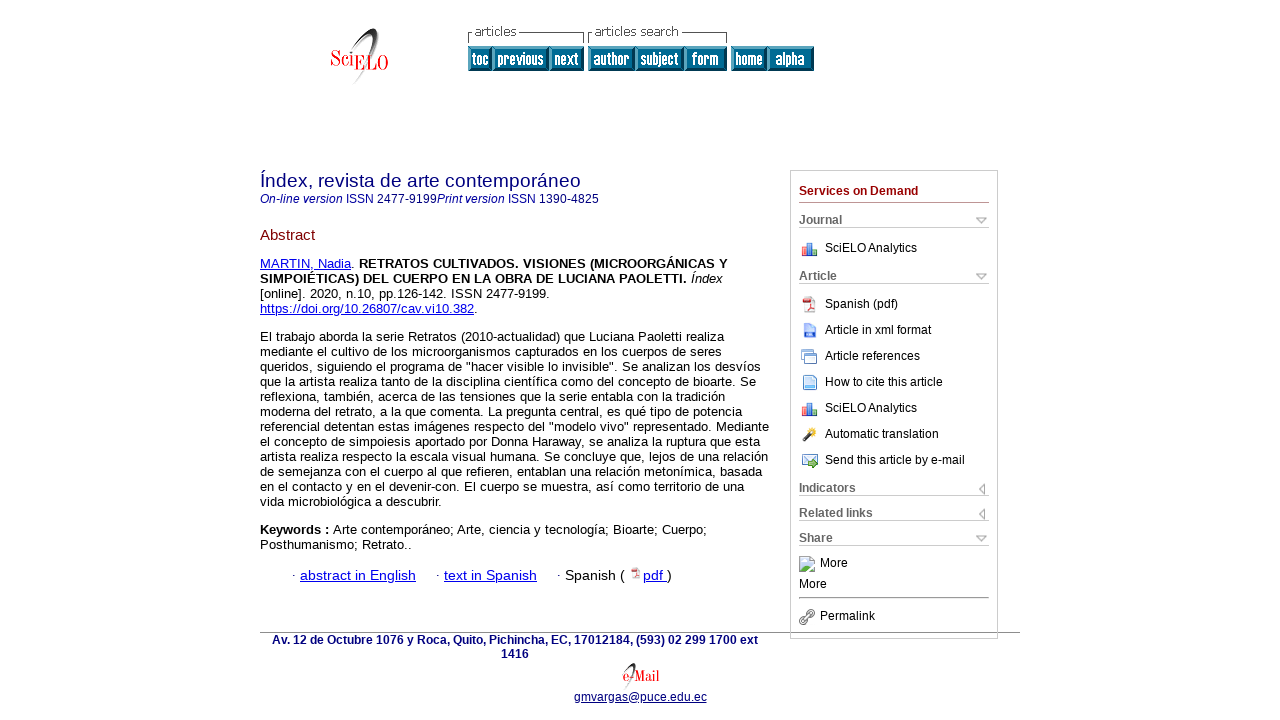

--- FILE ---
content_type: text/html; charset=UTF-8
request_url: http://scielo.senescyt.gob.ec/scielo.php?script=sci_abstract&pid=S2477-91992020000100126&lng=en&nrm=iso&tlng=es
body_size: 15924
content:
<!DOCTYPE html PUBLIC "-//W3C//DTD XHTML 1.0 Transitional//EN" "http://www.w3.org/TR/xhtml1/DTD/xhtml1-transitional.dtd">
<html xmlns="http://www.w3.org/1999/xhtml" xmlns:mml="http://www.w3.org/1998/Math/MathML"><head><title>RETRATOS CULTIVADOS. VISIONES (MICROORGÁNICAS Y SIMPOIÉTICAS) DEL CUERPO EN LA OBRA DE LUCIANA PAOLETTI.</title><meta http-equiv="Pragma" content="no-cache"></meta><meta http-equiv="Expires" content="Mon, 06 Jan 1990 00:00:01 GMT"></meta><meta http-equiv="Content-Type" content="text/html; charset=UTF-8"></meta><meta name="citation_journal_title" content="Índex, revista de arte contemporáneo"></meta><meta name="citation_publisher" content=""></meta><meta name="citation_title" content="RETRATOS CULTIVADOS. VISIONES (MICROORGÁNICAS Y SIMPOIÉTICAS) DEL CUERPO EN LA OBRA DE LUCIANA PAOLETTI."></meta><meta name="citation_language" content="es"></meta><meta name="citation_date" content="06/2020"></meta><meta name="citation_volume" content=""></meta><meta name="citation_issue" content="10"></meta><meta name="citation_issn" content="2477-9199"></meta><meta name="citation_doi" content="10.26807/cav.vi10.382"></meta><meta name="citation_abstract_html_url" content="http://scielo.senescyt.gob.ec/scielo.php?script=sci_abstract&amp;pid=S2477-91992020000100126&amp;lng=en&amp;nrm=iso&amp;tlng=es"></meta><meta name="citation_fulltext_html_url" content="http://scielo.senescyt.gob.ec/scielo.php?script=sci_arttext&amp;pid=S2477-91992020000100126&amp;lng=en&amp;nrm=iso&amp;tlng=es"></meta><meta xmlns="" name="citation_author" content="Martin, Nadia"><meta xmlns="" name="citation_author_institution" content="Universidad de Buenos Aires, Argentina"><meta name="citation_firstpage" content="126"></meta><meta name="citation_lastpage" content="142"></meta><meta name="citation_id" content="10.26807/cav.vi10.382"></meta><meta xmlns="" name="citation_pdf_url" language="es" default="true" content="http://scielo.senescyt.gob.ec/pdf/indexpuce/n10/2477-9199-indexpuce-10-00126.pdf"><link rel="stylesheet" type="text/css" href="/css/screen/general.css"></link><link rel="stylesheet" type="text/css" href="/css/screen/layout.css"></link><link rel="stylesheet" type="text/css" href="/css/screen/styles.css"></link><link rel="stylesheet" type="text/css" href="/xsl/pmc/v3.0/xml.css"></link><script language="javascript" src="applications/scielo-org/js/jquery-1.4.2.min.js"></script><script language="javascript" src="applications/scielo-org/js/toolbox.js"></script></head><body><div class="container"><div class="top"><div id="issues"></div><TABLE xmlns="" cellSpacing="0" cellPadding="7" width="100%" border="0"><TBODY><TR><TD vAlign="top" width="26%"><P align="center"><A href="http://scielo.senescyt.gob.ec/scielo.php?lng=en"><IMG src="/img/en/fbpelogp.gif" border="0" alt="SciELO - Scientific Electronic Library Online"></A><BR></P></TD><TD vAlign="top" width="74%"><TABLE><TBODY><TR><TD NoWrap><IMG src="/img/en/grp1c.gif"> <IMG src="/img/en/artsrc.gif"><BR><A href="http://scielo.senescyt.gob.ec/scielo.php?script=sci_issuetoc&amp;pid=2477-919920200001&amp;lng=en&amp;nrm=iso"><IMG src="/img/en/toc.gif" border="0" alt=" issue10"></A><A href="http://scielo.senescyt.gob.ec/scielo.php?script=sci_abstract&amp;pid=S2477-91992020000100112&amp;lng=en&amp;nrm=iso"><IMG src="/img/en/prev.gif" border="0" alt="THE TUPI, A TRANSVESTITE TUPAC AMARU: SEXUAL DISSIDENCE AND SYMBOLIC TRANSGRESSION IN THE SOLIDARITY CULTURE FORUM."></A><A href="http://scielo.senescyt.gob.ec/scielo.php?script=sci_abstract&amp;pid=S2477-91992020000100143&amp;lng=en&amp;nrm=iso"><IMG src="/img/en/next.gif" border="0" alt="CONCEPTUAL ANALYSIS OF ISOLATION IN THE ARGUMENT OF THE MOVIE PINK FLOYD - THE WALL"></A> <A href="http://scielo.senescyt.gob.ec/cgi-bin/wxis.exe/iah/?IsisScript=iah/iah.xis&amp;base=article%5Edindexpuce&amp;index=AU&amp;format=iso.pft&amp;lang=i&amp;limit=2477-9199"><IMG src="/img/en/author.gif" border="0" alt="author index"></A><A href="http://scielo.senescyt.gob.ec/cgi-bin/wxis.exe/iah/?IsisScript=iah/iah.xis&amp;base=article%5Edindexpuce&amp;index=KW&amp;format=iso.pft&amp;lang=i&amp;limit=2477-9199"><IMG src="/img/en/subject.gif" border="0" alt="subject index"></A><A href="http://scielo.senescyt.gob.ec/cgi-bin/wxis.exe/iah/?IsisScript=iah/iah.xis&amp;base=article%5Edindexpuce&amp;format=iso.pft&amp;lang=i&amp;limit=2477-9199"><IMG src="/img/en/search.gif" border="0" alt="articles search "></A></TD><TD noWrap valign="bottom"><A href="http://scielo.senescyt.gob.ec/scielo.php?script=sci_serial&amp;pid=2477-9199&amp;lng=en&amp;nrm=iso"><IMG src="/img/en/home.gif" border="0" alt="Home Page"></A><A href="http://scielo.senescyt.gob.ec/scielo.php?script=sci_alphabetic&amp;lng=en&amp;nrm=iso"><IMG src="/img/en/alpha.gif" border="0" alt="alphabetic serial listing"></A>
              
            </TD></TR></TBODY></TABLE></TD></TR></TBODY></TABLE><BR xmlns=""></div><div class="content"><form xmlns="" name="addToShelf" method="post" action="http://www.scielo.org/applications/scielo-org/services/addArticleToShelf.php" target="mensagem"><input type="hidden" name="PID" value="S2477-91992020000100126"><input type="hidden" name="url" value="http://scielo.senescyt.gob.ec/scielo.php?script=sci_arttext%26pid=S2477-91992020000100126%26lng=en%26nrm=iso%26tlng="></form><form xmlns="" name="citedAlert" method="post" action="http://www.scielo.org/applications/scielo-org/services/citedAlert.php" target="mensagem"><input type="hidden" name="PID" value="S2477-91992020000100126"><input type="hidden" name="url" value="http://scielo.senescyt.gob.ec/scielo.php?script=sci_arttext%26pid=S2477-91992020000100126%26lng=en%26nrm=iso%26tlng="></form><form xmlns="" name="accessAlert" method="post" action="http://www.scielo.org/applications/scielo-org/services/accessAlert.php" target="mensagem"><input type="hidden" name="PID" value="S2477-91992020000100126"><input type="hidden" name="url" value="http://scielo.senescyt.gob.ec/scielo.php?script=sci_arttext%26pid=S2477-91992020000100126%26lng=en%26nrm=iso%26tlng="></form><div xmlns="" id="group"><div id="toolBox"><h2 id="toolsSection">Services on Demand</h2><div class="toolBoxSection"><h2 class="toolBoxSectionh2">Journal</h2></div><div class="box"><ul><li><img src="/img/en/iconStatistics.gif"><a href="http://analytics.scielo.org/?journal=2477-9199&amp;collection=ecu" target="_blank">SciELO Analytics</a></li><li id="google_metrics_link_li" style="display: none;"><img src="/img/en/iconStatistics.gif"><a id="google_metrics_link" target="_blank">Google Scholar H5M5 (<span id="google_metrics_year"></span>)</a></li></ul><script type="text/javascript"> 
              $(document).ready(function() {
                  var url =  "/google_metrics/get_h5_m5.php?issn=2477-9199&callback=?";
                  $.getJSON(url,  function(data) {
                      $("#google_metrics_year").html(data['year']);
                      $('#google_metrics_link').attr('href', data['url']);
                      $("#google_metrics_link_li").show();
                  });
              });
            </script></div><div class="toolBoxSection"><h2 class="toolBoxSectionh2">Article</h2></div><div class="box"><ul><li><a href="/pdf/indexpuce/n10/2477-9199-indexpuce-10-00126.pdf"><img src="/img/en/iconPDFDocument.gif">Spanish (pdf)
    </a></li><li><a href="http://scielo.senescyt.gob.ec/scieloOrg/php/articleXML.php?pid=S2477-91992020000100126&amp;lang=en" rel="nofollow" target="xml"><img src="/img/en/iconXMLDocument.gif">Article in xml format</a></li><li><a href="javascript:%20void(0);" onClick="window.open('http://scielo.senescyt.gob.ec/scieloOrg/php/reference.php?pid=S2477-91992020000100126&amp;caller=scielo.senescyt.gob.ec&amp;lang=en','','width=640,height=480,resizable=yes,scrollbars=1,menubar=yes');
                        callUpdateArticleLog('referencias_do_artigo');" rel="nofollow"><img src="/img/en/iconReferences.gif">Article references</a></li><li><td xmlns:xlink="http://www.w3.org/1999/xlink" valign="middle"><a href="javascript:void(0);" onmouseout="status='';" class="nomodel" style="text-decoration: none;" onclick='OpenArticleInfoWindow ( 780, 450, "http://scielo.senescyt.gob.ec/scielo.php?script=sci_isoref&amp;pid=S2477-91992020000100126&amp;lng=en&amp;tlng=es"); ' rel="nofollow" onmouseover=" status='How to cite this article'; return true; "><img border="0" align="middle" src="/img/en/fulltxt.gif"></a></td><td xmlns:xlink="http://www.w3.org/1999/xlink"><a href="javascript:void(0);" onmouseout="status='';" class="nomodel" style="text-decoration: none;" onclick='OpenArticleInfoWindow ( 780, 450, "http://scielo.senescyt.gob.ec/scielo.php?script=sci_isoref&amp;pid=S2477-91992020000100126&amp;lng=en&amp;tlng=es");' rel="nofollow" onmouseover=" status='How to cite this article'; return true; ">How to cite this article</a></td></li><li><img src="/img/en/iconStatistics.gif"><a href="http://analytics.scielo.org/?document=S2477-91992020000100126&amp;collection=ecu" target="_blank">SciELO Analytics</a></li><script language="javascript" src="article.js"></script><li><a href="javascript:%20void(0);" onClick="window.open('http://scielo.senescyt.gob.ec/scieloOrg/php/translate.php?pid=S2477-91992020000100126&amp;caller=scielo.senescyt.gob.ec&amp;lang=en&amp;tlang=&amp;script=sci_abstract','','width=640,height=480,resizable=yes,scrollbars=1,menubar=yes');
                        callUpdateArticleLog('referencias_do_artigo');" rel="nofollow"><img src="/img/en/iconTranslation.gif">Automatic translation</a></li><li><a href="javascript:void(0);" onclick="window.open('http://scielowin.senescyt.gob.ec/applications/scielo-org/pages/services/sendMail.php?pid=S2477-91992020000100126&amp;caller=scielo.senescyt.gob.ec&amp;lang=en','','width=640,height=480,resizable=yes,scrollbars=1,menubar=yes,');" rel="nofollow"><img src="/img/en/iconEmail.gif">Send this article by e-mail</a></li></ul></div><div class="toolBoxSection"><h2 class="toolBoxSectionh2">Indicators</h2></div><div class="box"><ul><li><img src="/img/en/iconCitedOff.gif" alt="Have no cited articles">Cited by SciELO </li><li><img src="/img/en/iconStatistics.gif"><a href="http://analytics.scielo.org/w/accesses?document=S2477-91992020000100126&amp;collection=ecu" target="_blank">Access statistics</a></li></ul></div><div class="toolBoxSection"><h2 class="toolBoxSectionh2">Related links</h2></div><div class="box"><ul><li><img src="/img/en/iconRelatedOff.gif" alt="Have no similar articles">Similars in
    SciELO </li></ul></div><div class="toolBoxSection"><h2 class="toolBoxSectionh2">Share</h2></div><div class="box"><ul><li><div class="addthis_toolbox addthis_default_style"><a class="addthis_button_delicious"></a><a class="addthis_button_google"></a><a class="addthis_button_twitter"></a><a class="addthis_button_digg"></a><a class="addthis_button_citeulike"></a><a class="addthis_button_connotea"></a><a href="http://www.mendeley.com/import/?url=http://scielo.senescyt.gob.ec/scielo.php?script=sci_arttext%26pid=S2477-91992020000100126%26lng=en%26nrm=iso%26tlng=" title="Mendeley"><img src="http://www.mendeley.com/graphics/mendeley.png"></a><a href="http://www.addthis.com/bookmark.php?v=250&amp;username=xa-4c347ee4422c56df" class="addthis_button_expanded">More</a></div><script type="text/javascript" src="http://s7.addthis.com/js/250/addthis_widget.js#username=xa-4c347ee4422c56df"></script></li><li><div class="addthis_toolbox addthis_default_style"><a href="http://www.addthis.com/bookmark.php?v=250&amp;username=xa-4c347ee4422c56df" class="addthis_button_expanded">More</a></div></li><script type="text/javascript" src="http://s7.addthis.com/js/250/addthis_widget.js#username=xa-4c347ee4422c56df"></script></ul></div><hr><ul><li><a id="permalink" href="javascript:void(0);"><img src="/img/common/iconPermalink.gif">Permalink</a></li></ul></div><div id="permalink_box" style="margin-left:20px;background-color:#F2F2F2;border: 1px solid #CCC;display:none;position:absolute;z-index:1;padding:2px 10px 10px 10px;"><div style="text-align:right;"><img src="/img/common/icon-close.png" onClick="$('#permalink_box').toggle();"></div><input type="text" name="short-url" id="short-url"></div></div><h2>Índex, revista de arte contemporáneo</h2><h2 id="printISSN"><FONT xmlns="" xmlns:xlink="http://www.w3.org/1999/xlink" color="#0000A0"><!--ONLINen--><em>On-line version</em> ISSN </FONT>2477-9199<FONT xmlns="" xmlns:xlink="http://www.w3.org/1999/xlink" color="#0000A0"><!--PRINTen--><em>Print version</em> ISSN </FONT>1390-4825</h2><div class="index,es"><h4 xmlns="">Abstract</h4><p xmlns=""><a href="http://scielo.senescyt.gob.ec/cgi-bin/wxis.exe/iah/?IsisScript=iah/iah.xis&amp;base=article%5Edlibrary&amp;format=iso.pft&amp;lang=i&amp;nextAction=lnk&amp;indexSearch=AU&amp;exprSearch=MARTIN,+NADIA">MARTIN,  Nadia</a>.<span class="article-title"> RETRATOS CULTIVADOS. VISIONES (MICROORGÁNICAS Y SIMPOIÉTICAS) DEL CUERPO EN LA OBRA DE LUCIANA PAOLETTI.</span><i> Índex</i> [online].  2020, n.10, pp.126-142. 
			 ISSN 2477-9199.  <a xmlns:xlink="http://www.w3.org/1999/xlink" href="https://doi.org/10.26807/cav.vi10.382">https://doi.org/10.26807/cav.vi10.382</a>.</p><p xmlns=""> <p>El trabajo aborda la serie Retratos (2010-actualidad) que Luciana Paoletti realiza mediante el cultivo de los microorganismos capturados en los cuerpos de seres queridos, siguiendo el programa de "hacer visible lo invisible". Se analizan los desvíos que la artista realiza tanto de la disciplina científica como del concepto de bioarte. Se reflexiona, también, acerca de las tensiones que la serie entabla con la tradición moderna del retrato, a la que comenta. La pregunta central, es qué tipo de potencia referencial detentan estas imágenes respecto del "modelo vivo" representado. Mediante el concepto de simpoiesis aportado por Donna Haraway, se analiza la ruptura que esta artista realiza respecto la escala visual humana. Se concluye que, lejos de una relación de semejanza con el cuerpo al que refieren, entablan una relación metonímica, basada en el contacto y en el devenir-con. El cuerpo se muestra, así como territorio de una vida microbiológica a descubrir.</p></p><p xmlns=""><strong>Keywords
		:
		</strong>Arte contemporáneo; Arte, ciencia y tecnología; Bioarte; Cuerpo; Posthumanismo; Retrato..
	</p><p xmlns=""><div xmlns:xlink="http://www.w3.org/1999/xlink" align="left">          <font face="Symbol" color="#000080">· </font><a href="http://scielo.senescyt.gob.ec/scielo.php?script=sci_abstract&amp;pid=S2477-91992020000100126&amp;lng=en&amp;nrm=iso&amp;tlng=en">abstract in  English</a>     <font face="Symbol" color="#000080">· </font><a href="http://scielo.senescyt.gob.ec/scielo.php?script=sci_arttext&amp;pid=S2477-91992020000100126&amp;lng=en&amp;nrm=iso&amp;tlng=es">text in  Spanish</a>     <font face="Symbol" color="#000080">· </font> Spanish
                (
                <a href="/pdf/indexpuce/n10/2477-9199-indexpuce-10-00126.pdf"><img src="/img/en/iconPDFDocument.gif" width="14px">pdf
                </a>
                )
            <span id="pr_S2477-91992020000100126" style="display: none;"></span></div></p></div><div align="left"></div><div class="spacer"> </div></div><!--cc--><!--mode=license--><div xmlns="" class="footer">Av. 12 de Octubre 1076 y Roca, Quito, Pichincha, EC, 17012184, (593) 02 299 1700 ext 1416<br xmlns:xlink="http://www.w3.org/1999/xlink"><IMG xmlns:xlink="http://www.w3.org/1999/xlink" src="/img/en/e-mailt.gif" border="0"><br xmlns:xlink="http://www.w3.org/1999/xlink"><A xmlns:xlink="http://www.w3.org/1999/xlink" class="email" href="mailto:gmvargas@puce.edu.ec">gmvargas@puce.edu.ec</A></div></div></body></html>
<!--transformed by PHP 10:11:21 11-11-2025-->
<!--CACHE MSG: CACHE NAO FOI UTILIZADO -->
<!-- REQUEST URI: /scielo.php?script=sci_abstract&pid=S2477-91992020000100126&lng=en&nrm=iso&tlng=es-->
<!--SERVER:172.18.0.2-->

--- FILE ---
content_type: text/json
request_url: http://scielo.senescyt.gob.ec/google_metrics/get_h5_m5.php?issn=2477-9199&callback=jsonp1762917561850
body_size: 24
content:
jsonp1762917561850(null)